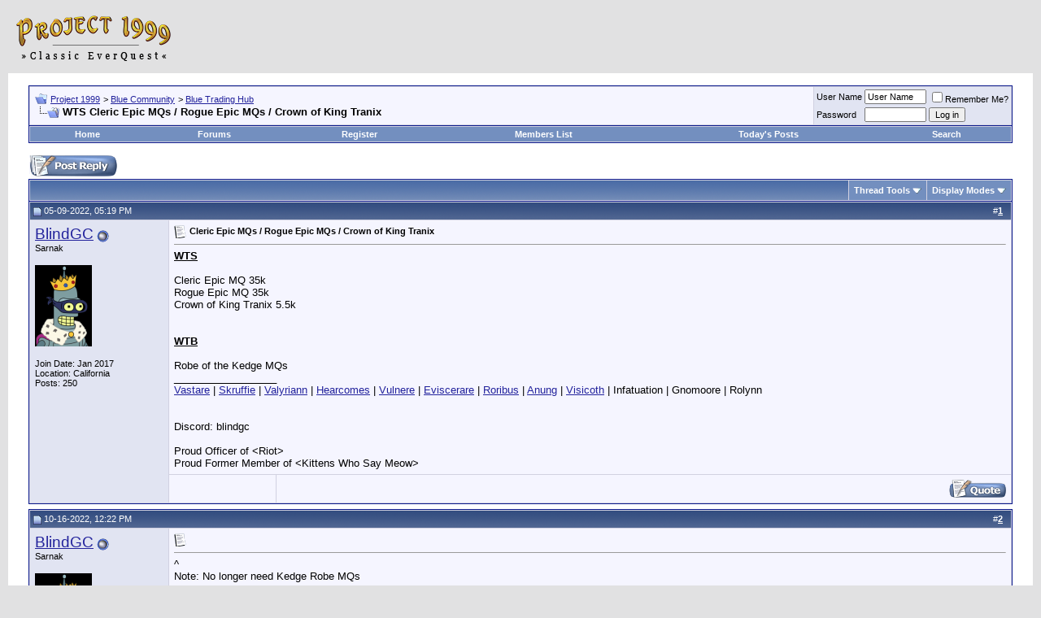

--- FILE ---
content_type: text/html; charset=ISO-8859-1
request_url: https://www.project1999.com/forums/showthread.php?s=68f98dd54b992c195a566393220ecbe4&t=402818
body_size: 11887
content:
<!DOCTYPE html PUBLIC "-//W3C//DTD XHTML 1.0 Transitional//EN" "http://www.w3.org/TR/xhtml1/DTD/xhtml1-transitional.dtd">
<html xmlns="http://www.w3.org/1999/xhtml" dir="ltr" lang="en">
<head>
	<meta http-equiv="Content-Type" content="text/html; charset=ISO-8859-1" />
<meta name="generator" content="vBulletin" />

<meta name="keywords" content="WTS Cleric Epic MQs / Rogue Epic MQs / Crown of King Tranix, everquest,classic,emulator,nostalgia,server,project1999,p1999,p99,pvp,red99,red1999pvp,red,eqemu,eqemulator,game,gaming,online,mmo,mmorpg" />
<meta name="description" content="WTS Cleric Epic MQs / Rogue Epic MQs / Crown of King Tranix Blue Trading Hub" />


<!-- CSS Stylesheet -->
<style type="text/css" id="vbulletin_css">
/**
* vBulletin 3.8.11 CSS
* Style: 'Default Style'; Style ID: 1
*/
body
{
	background: #E1E1E2;
	color: #000000;
	font: 10pt verdana, geneva, lucida, 'lucida grande', arial, helvetica, sans-serif;
	margin: 5px 10px 10px 10px;
	padding: 0px;
}
a:link, body_alink
{
	color: #22229C;
}
a:visited, body_avisited
{
	color: #22229C;
}
a:hover, a:active, body_ahover
{
	color: #FF4400;
}
.page
{
	background: #FFFFFF;
	color: #000000;
}
td, th, p, li
{
	font: 10pt verdana, geneva, lucida, 'lucida grande', arial, helvetica, sans-serif;
}
.tborder
{
	background: #D1D1E1;
	color: #000000;
	border: 1px solid #0B198C;
}
.tcat
{
	background: #869BBF url(/forums/images/gradients/gradient_tcat.gif) repeat-x top left;
	color: #FFFFFF;
	font: bold 10pt verdana, geneva, lucida, 'lucida grande', arial, helvetica, sans-serif;
}
.tcat a:link, .tcat_alink
{
	color: #ffffff;
	text-decoration: none;
}
.tcat a:visited, .tcat_avisited
{
	color: #ffffff;
	text-decoration: none;
}
.tcat a:hover, .tcat a:active, .tcat_ahover
{
	color: #FFFF66;
	text-decoration: underline;
}
.thead
{
	background: #5C7099 url(/forums/images/gradients/gradient_thead.gif) repeat-x top left;
	color: #FFFFFF;
	font: bold 11px tahoma, verdana, geneva, lucida, 'lucida grande', arial, helvetica, sans-serif;
}
.thead a:link, .thead_alink
{
	color: #FFFFFF;
}
.thead a:visited, .thead_avisited
{
	color: #FFFFFF;
}
.thead a:hover, .thead a:active, .thead_ahover
{
	color: #FFFF00;
}
.tfoot
{
	background: #3E5C92;
	color: #E0E0F6;
}
.tfoot a:link, .tfoot_alink
{
	color: #E0E0F6;
}
.tfoot a:visited, .tfoot_avisited
{
	color: #E0E0F6;
}
.tfoot a:hover, .tfoot a:active, .tfoot_ahover
{
	color: #FFFF66;
}
.alt1, .alt1Active
{
	background: #F5F5FF;
	color: #000000;
}
.alt2, .alt2Active
{
	background: #E1E4F2;
	color: #000000;
}
.inlinemod
{
	background: #FFFFCC;
	color: #000000;
}
.wysiwyg
{
	background: #F5F5FF;
	color: #000000;
	font: 10pt verdana, geneva, lucida, 'lucida grande', arial, helvetica, sans-serif;
	margin: 5px 10px 10px 10px;
	padding: 0px;
}
.wysiwyg a:link, .wysiwyg_alink
{
	color: #22229C;
}
.wysiwyg a:visited, .wysiwyg_avisited
{
	color: #22229C;
}
.wysiwyg a:hover, .wysiwyg a:active, .wysiwyg_ahover
{
	color: #FF4400;
}
textarea, .bginput
{
	font: 10pt verdana, geneva, lucida, 'lucida grande', arial, helvetica, sans-serif;
}
.bginput option, .bginput optgroup
{
	font-size: 10pt;
	font-family: verdana, geneva, lucida, 'lucida grande', arial, helvetica, sans-serif;
}
.button
{
	font: 11px verdana, geneva, lucida, 'lucida grande', arial, helvetica, sans-serif;
}
select
{
	font: 11px verdana, geneva, lucida, 'lucida grande', arial, helvetica, sans-serif;
}
option, optgroup
{
	font-size: 11px;
	font-family: verdana, geneva, lucida, 'lucida grande', arial, helvetica, sans-serif;
}
.smallfont
{
	font: 11px verdana, geneva, lucida, 'lucida grande', arial, helvetica, sans-serif;
}
.time
{
	color: #666686;
}
.navbar
{
	font: 11px verdana, geneva, lucida, 'lucida grande', arial, helvetica, sans-serif;
}
.highlight
{
	color: #FF0000;
	font-weight: bold;
}
.fjsel
{
	background: #3E5C92;
	color: #E0E0F6;
}
.fjdpth0
{
	background: #F7F7F7;
	color: #000000;
}
.panel
{
	background: #E4E7F5 url(/forums/images/gradients/gradient_panel.gif) repeat-x top left;
	color: #000000;
	padding: 10px;
	border: 2px outset;
}
.panelsurround
{
	background: #D1D4E0 url(/forums/images/gradients/gradient_panelsurround.gif) repeat-x top left;
	color: #000000;
}
legend
{
	color: #22229C;
	font: 11px tahoma, verdana, geneva, lucida, 'lucida grande', arial, helvetica, sans-serif;
}
.vbmenu_control
{
	background: #738FBF;
	color: #FFFFFF;
	font: bold 11px tahoma, verdana, geneva, lucida, 'lucida grande', arial, helvetica, sans-serif;
	padding: 3px 6px 3px 6px;
	white-space: nowrap;
}
.vbmenu_control a:link, .vbmenu_control_alink
{
	color: #FFFFFF;
	text-decoration: none;
}
.vbmenu_control a:visited, .vbmenu_control_avisited
{
	color: #FFFFFF;
	text-decoration: none;
}
.vbmenu_control a:hover, .vbmenu_control a:active, .vbmenu_control_ahover
{
	color: #FFFFFF;
	text-decoration: underline;
}
.vbmenu_popup
{
	background: #FFFFFF;
	color: #000000;
	border: 1px solid #0B198C;
}
.vbmenu_option
{
	background: #BBC7CE;
	color: #000000;
	font: 11px verdana, geneva, lucida, 'lucida grande', arial, helvetica, sans-serif;
	white-space: nowrap;
	cursor: pointer;
}
.vbmenu_option a:link, .vbmenu_option_alink
{
	color: #22229C;
	text-decoration: none;
}
.vbmenu_option a:visited, .vbmenu_option_avisited
{
	color: #22229C;
	text-decoration: none;
}
.vbmenu_option a:hover, .vbmenu_option a:active, .vbmenu_option_ahover
{
	color: #FFFFFF;
	text-decoration: none;
}
.vbmenu_hilite
{
	background: #8A949E;
	color: #FFFFFF;
	font: 11px verdana, geneva, lucida, 'lucida grande', arial, helvetica, sans-serif;
	white-space: nowrap;
	cursor: pointer;
}
.vbmenu_hilite a:link, .vbmenu_hilite_alink
{
	color: #FFFFFF;
	text-decoration: none;
}
.vbmenu_hilite a:visited, .vbmenu_hilite_avisited
{
	color: #FFFFFF;
	text-decoration: none;
}
.vbmenu_hilite a:hover, .vbmenu_hilite a:active, .vbmenu_hilite_ahover
{
	color: #FFFFFF;
	text-decoration: none;
}
/* ***** styling for 'big' usernames on postbit etc. ***** */
.bigusername { font-size: 14pt; }

/* ***** small padding on 'thead' elements ***** */
td.thead, th.thead, div.thead { padding: 4px; }

/* ***** basic styles for multi-page nav elements */
.pagenav a { text-decoration: none; }
.pagenav td { padding: 2px 4px 2px 4px; }

/* ***** de-emphasized text */
.shade, a.shade:link, a.shade:visited { color: #777777; text-decoration: none; }
a.shade:active, a.shade:hover { color: #FF4400; text-decoration: underline; }
.tcat .shade, .thead .shade, .tfoot .shade { color: #DDDDDD; }

/* ***** define margin and font-size for elements inside panels ***** */
.fieldset { margin-bottom: 6px; }
.fieldset, .fieldset td, .fieldset p, .fieldset li { font-size: 11px; }
</style>
<link rel="stylesheet" type="text/css" href="clientscript/vbulletin_important.css?v=3811" /><style>
<!--
.sizedsig {
max-height:150px;
height:expression(this.scrollHeight > 150? "150px" : "hidden" );
overflow:hidden;
overflow-x:hidden;
}
// -->
</style>


<!-- / CSS Stylesheet -->

<!-- Yahoo Stuff -->
<script src="https://ajax.googleapis.com/ajax/libs/jquery/1.11.1/jquery.min.js"></script>
<script type="text/javascript" src="/forums/clientscript/yui/yahoo-dom-event/yahoo-dom-event.js?v=3811"></script>
<script type="text/javascript" src="/forums/clientscript/yui/connection/connection-min.js?v=3811"></script>
<script type="text/javascript">
<!--
var SESSIONURL = "s=c9305f4366efedb5d7dd738a8417b52c&";
var SECURITYTOKEN = "guest";
var IMGDIR_MISC = "/forums/images/misc";
var vb_disable_ajax = parseInt("0", 10);
// -->
</script>
<script type="text/javascript" src="/forums/clientscript/vbulletin_global.js?v=3811"></script>
<script type="text/javascript" src="/forums/clientscript/vbulletin_menu.js?v=3811"></script>


	<title>WTS Cleric Epic MQs / Rogue Epic MQs / Crown of King Tranix - Project 1999</title>
	<script type="text/javascript" src="/forums/clientscript/vbulletin_post_loader.js?v=3811"></script>
	<style type="text/css" id="vbulletin_showthread_css">
	<!--
	
	#links div { white-space: nowrap; }
	#links img { vertical-align: middle; }
	-->
	</style>
</head>
<body onload="">
<!-- logo -->
<a name="top"></a>
<table border="0" width="100%" cellpadding="0" cellspacing="0" align="center">
<tr>
	<td align="left"><a href="index.php?s=c9305f4366efedb5d7dd738a8417b52c"><img src="/forums/images/p99_logo_forum_2.png" border="0" alt="Project 1999" /></a></td>
	<td align="center" id="header_right_cell" valign="center" nowrap>

<!-- Ad -->

</td>

</tr>
</table>
<!-- /logo -->

<!-- content table -->
<!-- open content container -->

<div align="center">
	<div class="page" style="width:100%; text-align:left">
		<div style="padding:0px 25px 0px 25px" align="left">





<br />

<!-- breadcrumb, login, pm info -->
<table class="tborder" cellpadding="6" cellspacing="1" border="0" width="100%" align="center">
<tr>
	<td class="alt1" width="100%">
		
			<table cellpadding="0" cellspacing="0" border="0">
			<tr valign="bottom">
				<td><a href="#" onclick="history.back(1); return false;"><img src="/forums/images/misc/navbits_start.gif" alt="Go Back" border="0" /></a></td>
				<td>&nbsp;</td>
				<td width="100%"><span class="navbar"><a href="index.php?s=c9305f4366efedb5d7dd738a8417b52c" accesskey="1">Project 1999</a></span> 
	<span class="navbar">&gt; <a href="forumdisplay.php?s=c9305f4366efedb5d7dd738a8417b52c&amp;f=76">Blue Community</a></span>


	<span class="navbar">&gt; <a href="forumdisplay.php?s=c9305f4366efedb5d7dd738a8417b52c&amp;f=27">Blue Trading Hub</a></span>

</td>
			</tr>
			<tr>
				<td class="navbar" style="font-size:10pt; padding-top:1px" colspan="3"><a href="/forums/showthread.php?s=68f98dd54b992c195a566393220ecbe4&amp;t=402818"><img class="inlineimg" src="/forums/images/misc/navbits_finallink_ltr.gif" alt="Reload this Page" border="0" /></a> <strong>
	<b>WTS</b> Cleric Epic MQs / Rogue Epic MQs / Crown of King Tranix

</strong></td>
			</tr>
			</table>
		
	</td>

	<td class="alt2" nowrap="nowrap" style="padding:0px">
		<!-- login form2 -->
		<form action="/forums/login.php?do=login" method="post" onsubmit="md5hash(vb_login_password, vb_login_md5password, vb_login_md5password_utf, 0)">
		<script type="text/javascript" src="/forums/clientscript/vbulletin_md5.js?v=3811"></script>
		<table cellpadding="0" cellspacing="3" border="0">
		<tr>
			<td class="smallfont"><label for="navbar_username">User Name</label></td>
			<td><input type="text" class="bginput" style="font-size: 11px" name="vb_login_username" id="navbar_username" size="10" accesskey="u" tabindex="101" value="User Name" onfocus="if (this.value == 'User Name') this.value = '';" /></td>
			<td class="smallfont" nowrap="nowrap"><label for="cb_cookieuser_navbar"><input type="checkbox" name="cookieuser" value="1" tabindex="103" id="cb_cookieuser_navbar" accesskey="c" />Remember Me?</label></td>
		</tr>
		<tr>
			<td class="smallfont"><label for="navbar_password">Password</label></td>
			<td><input type="password" class="bginput" style="font-size: 11px" name="vb_login_password" id="navbar_password" size="10" tabindex="102" /></td>
			<td><input type="submit" class="button" value="Log in" tabindex="104" title="Enter your username and password in the boxes provided to login, or click the 'register' button to create a profile for yourself." accesskey="s" /></td>
		</tr>
		</table>
		<input type="hidden" name="s" value="c9305f4366efedb5d7dd738a8417b52c" />
	<input type="hidden" name="securitytoken" value="guest" />
		<input type="hidden" name="do" value="login" />
		<input type="hidden" name="vb_login_md5password" />
		<input type="hidden" name="vb_login_md5password_utf" />
		</form>
		<!-- / login form -->
	</td>

</tr>
</table>
<!-- / breadcrumb, login, pm info -->

<!-- nav buttons bar -->
<div class="tborder" style="padding:1px; border-top-width:0px">
	<table cellpadding="0" cellspacing="0" border="0" width="100%" align="center">
	<tr align="center">
		<td class="vbmenu_control"><a href="/index.php?s=c9305f4366efedb5d7dd738a8417b52c" accesskey="2">Home</a></td>
		<td class="vbmenu_control"><a href="/forums/index.php?s=c9305f4366efedb5d7dd738a8417b52c" accesskey="2">Forums</a></td>
		
		
			<td class="vbmenu_control"><a href="/forums/register.php?s=c9305f4366efedb5d7dd738a8417b52c" rel="nofollow">Register</a></td>
		
		
		
			<td class="vbmenu_control"><a href="/forums/memberlist.php?s=c9305f4366efedb5d7dd738a8417b52c">Members List</a></td>
		
		
			
				
				<td class="vbmenu_control"><a href="/forums/search.php?s=c9305f4366efedb5d7dd738a8417b52c&amp;do=getdaily" accesskey="2">Today's Posts</a></td>
				<td id="navbar_search" class="vbmenu_control"><a href="/forums/search.php?s=c9305f4366efedb5d7dd738a8417b52c" accesskey="4" rel="nofollow">Search</a> </td>
			
			
		
		
		
		</tr>
	</table>
</div>
<!-- / nav buttons bar -->

<br />






<!-- NAVBAR POPUP MENUS -->

	
	<!-- header quick search form -->
	<div class="vbmenu_popup" id="navbar_search_menu" style="display:none" align="left">
		<table cellpadding="4" cellspacing="1" border="0">
		<tr>
			<td class="thead">Search Forums</td>
		</tr>
		<tr>
			<td class="vbmenu_option" title="nohilite">
				<form action="search.php?do=process" method="post">

					<input type="hidden" name="do" value="process" />
					<input type="hidden" name="quicksearch" value="1" />
					<input type="hidden" name="childforums" value="1" />
					<input type="hidden" name="exactname" value="1" />
					<input type="hidden" name="s" value="c9305f4366efedb5d7dd738a8417b52c" />
	<input type="hidden" name="securitytoken" value="guest" />
					<div><input type="text" class="bginput" name="query" size="25" tabindex="1001" /><input type="submit" class="button" value="Go" tabindex="1004" /></div>
					<div style="margin-top:6px">
						<label for="rb_nb_sp0"><input type="radio" name="showposts" value="0" id="rb_nb_sp0" tabindex="1002" checked="checked" />Show Threads</label>
						&nbsp;
						<label for="rb_nb_sp1"><input type="radio" name="showposts" value="1" id="rb_nb_sp1" tabindex="1003" />Show Posts</label>
					</div>
				</form>
			</td>
		</tr>
		
		<tr>
			<td class="vbmenu_option"><a href="/forums/search.php?s=c9305f4366efedb5d7dd738a8417b52c" accesskey="4" rel="nofollow">Advanced Search</a></td>
		</tr>
		
		</table>
	</div>
	<!-- / header quick search form -->
	

	
<!-- / NAVBAR POPUP MENUS -->

<!-- PAGENAV POPUP -->
	<div class="vbmenu_popup" id="pagenav_menu" style="display:none">
		<table cellpadding="4" cellspacing="1" border="0">
		<tr>
			<td class="thead" nowrap="nowrap">Go to Page...</td>
		</tr>
		<tr>
			<td class="vbmenu_option" title="nohilite">
			<form action="index.php" method="get" onsubmit="return this.gotopage()" id="pagenav_form">
				<input type="text" class="bginput" id="pagenav_itxt" style="font-size:11px" size="4" />
				<input type="button" class="button" id="pagenav_ibtn" value="Go" />
			</form>
			</td>
		</tr>
		</table>
	</div>
<!-- / PAGENAV POPUP -->








<a name="poststop" id="poststop"></a>

<!-- controls above postbits -->
<table cellpadding="0" cellspacing="0" border="0" width="100%" style="margin-bottom:3px">
<tr valign="bottom">
	
		<td class="smallfont"><a href="newreply.php?s=c9305f4366efedb5d7dd738a8417b52c&amp;do=newreply&amp;noquote=1&amp;p=3457606" rel="nofollow"><img src="/forums/images/buttons/reply.gif" alt="Reply" border="0" /></a></td>
	
	
</tr>
</table>
<!-- / controls above postbits -->

<!-- toolbar -->
<table class="tborder" cellpadding="6" cellspacing="1" border="0" width="100%" align="center" style="border-bottom-width:0px">
<tr>
	<td class="tcat" width="100%">
		<div class="smallfont">
		
		&nbsp;
		</div>
	</td>
	<td class="vbmenu_control" id="threadtools" nowrap="nowrap">
		<a href="/forums/showthread.php?t=402818&amp;nojs=1#goto_threadtools">Thread Tools</a>
		<script type="text/javascript"> vbmenu_register("threadtools"); </script>
	</td>
	
	
	
	<td class="vbmenu_control" id="displaymodes" nowrap="nowrap">
		<a href="/forums/showthread.php?t=402818&amp;nojs=1#goto_displaymodes">Display Modes</a>
		<script type="text/javascript"> vbmenu_register("displaymodes"); </script>
	</td>
	

	

</tr>
</table>
<!-- / toolbar -->



<!-- end content table -->

		</div>
	</div>
</div>

<!-- / close content container -->
<!-- / end content table -->





<div id="posts"><!-- post #3457606 -->

	<!-- open content container -->

<div align="center">
	<div class="page" style="width:100%; text-align:left">
		<div style="padding:0px 25px 0px 25px" align="left">

	<div id="edit3457606" style="padding:0px 0px 6px 0px">
	<!-- this is not the last post shown on the page -->



<table class="tborder" id="post3457606" cellpadding="6" cellspacing="1" border="0" width="100%" align="center">
<tr>
	<td class="thead" colspan="3" >
		<div class="normal" style="float:right">
			&nbsp;
			#<a href="showpost.php?s=c9305f4366efedb5d7dd738a8417b52c&amp;p=3457606&amp;postcount=1" target="new" rel="nofollow" id="postcount3457606" name="1"><strong>1</strong></a> &nbsp;
			
			
			
			
			
		</div>

		<div class="normal">
			<!-- status icon and date -->
			<a name="post3457606"><img class="inlineimg" src="/forums/images/statusicon/post_old.gif" alt="Old" border="0" /></a>
			
				05-09-2022, 05:19 PM
			
			
			<!-- / status icon and date -->
		</div>
	</td>
</tr>
<tr>
	<td rowspan="2" class="alt2" valign="top" width="170" style="padding:0px">
		<!-- user info -->
		<table cellpadding="0" cellspacing="6" border="0" width="100%">
		<tr>
			<td>

				<div id="postmenu_3457606">
					
					<a class="bigusername" href="member.php?s=c9305f4366efedb5d7dd738a8417b52c&amp;u=163984">BlindGC</a>
					<img class="inlineimg" src="/forums/images/statusicon/user_offline.gif" alt="BlindGC is offline" border="0" />


					<script type="text/javascript"> vbmenu_register("postmenu_3457606", true); </script>
					
				</div>

				<div class="smallfont">Sarnak</div>
				
				<br /><a href="member.php?s=c9305f4366efedb5d7dd738a8417b52c&amp;u=163984"><img src="image.php?s=c9305f4366efedb5d7dd738a8417b52c&amp;u=163984&amp;dateline=1571257174" width="70" height="100" alt="BlindGC's Avatar" border="0" /></a>
				

			<br />
			<br />

				<div class="smallfont">
					<div>Join Date: Jan 2017</div>
					<div>Location: California</div>
					
					<div>
						Posts: 250
					</div>
					
					
					
					
					<div>    </div>
				</div>

			</td>
		</tr>
		</table>
		<!-- / user info -->
	</td>

	<td class="alt1" colspan="2" valign="top" id="td_post_3457606">
	<!-- message, attachments, sig -->

		

		
			<!-- icon and title -->
			<div class="smallfont">
				<img class="inlineimg" src="/forums/images/icons/icon1.gif" alt="Default" border="0" />
				<strong>Cleric Epic MQs / Rogue Epic MQs / Crown of King Tranix</strong>
			</div>
			<hr size="1" style="color:#D1D1E1" />
			<!-- / icon and title -->
		

		<!-- message -->
		<div id="post_message_3457606"><b><u>WTS</u></b><br />
<br />
Cleric Epic MQ 35k<br />
Rogue Epic MQ 35k<br />
Crown of King Tranix 5.5k<br />
<br />
<br />
<b><u>WTB</u></b><br />
<br />
Robe of the Kedge MQs</div>
		<!-- / message -->

		

		

		
		<!-- sig -->
			<div>
				__________________<br />
				<div class="sizedsig"><a href="https://wiki.project1999.com/index.php?title=Magelo_Blue:Vastare&amp;action=view&amp;preload=&amp;editintro=&amp;section=" target="_blank">Vastare</a> | <a href="https://wiki.project1999.com/index.php?title=Magelo_Blue:Skruffie&amp;action=view&amp;preload=&amp;editintro=&amp;section=" target="_blank">Skruffie</a> | <a href="https://wiki.project1999.com/Magelo_Blue:Valyriann" target="_blank">Valyriann</a> | <a href="https://wiki.project1999.com/Magelo_Blue:Hearcomes" target="_blank">Hearcomes</a> | <a href="https://wiki.project1999.com/Magelo_Blue:Vulnere" target="_blank">Vulnere</a> | <a href="https://wiki.project1999.com/Magelo_Blue:Eviscerare" target="_blank">Eviscerare</a> | <a href="https://wiki.project1999.com/Magelo_Blue:Roribus" target="_blank">Roribus</a> | <a href="https://wiki.project1999.com/Magelo_Blue:Anung" target="_blank">Anung</a> | <a href="https://wiki.project1999.com/Magelo_Blue:Visicoth" target="_blank">Visicoth</a> | Infatuation | Gnomoore | Rolynn<br />
<br />
<br />
Discord: blindgc<br />
<br />
Proud Officer of &lt;Riot&gt;<br />
Proud Former Member of &lt;Kittens Who Say Meow&gt;</div>
			</div>
		<!-- / sig -->
		

		
		
		</td></tr>
		<tr><td class="alt1" valign="bottom" height="1" valign="bottom" nowrap>

		
		
		</td><td class="alt1" valign="bottom" height="1" nowrap>

		<div align="right">
			<!-- controls -->
			
			
			
				<a href="newreply.php?s=c9305f4366efedb5d7dd738a8417b52c&amp;do=newreply&amp;p=3457606" rel="nofollow"><img src="/forums/images/buttons/quote.gif" alt="Reply With Quote" border="0" /></a>
			
			
			
			
			
			
			
				
			
			
			<!-- / controls -->
		</div>

	<!-- message, attachments, sig -->

	</td>
</tr>
</table>


<!-- post 3457606 popup menu -->
<div class="vbmenu_popup" id="postmenu_3457606_menu" style="display:none;">
	<table cellpadding="4" cellspacing="1" border="0">
	<tr>
		<td class="thead">BlindGC</td>
	</tr>
	
		<tr><td class="vbmenu_option"><a href="member.php?s=c9305f4366efedb5d7dd738a8417b52c&amp;u=163984">View Public Profile</a></td></tr>
	
	
		<tr><td class="vbmenu_option"><a href="private.php?s=c9305f4366efedb5d7dd738a8417b52c&amp;do=newpm&amp;u=163984" rel="nofollow">Send a private message to BlindGC</a></td></tr>
	
	
	
	
		<tr><td class="vbmenu_option"><a href="search.php?s=c9305f4366efedb5d7dd738a8417b52c&amp;do=finduser&amp;u=163984" rel="nofollow">Find all posts by BlindGC</a></td></tr>
	
	
	
	</table>
</div>
<!-- / post 3457606 popup menu -->


	</div>
	
		</div>
	</div>
</div>

<!-- / close content container -->

<!-- / post #3457606 --><!-- post #3521024 -->

	<!-- open content container -->

<div align="center">
	<div class="page" style="width:100%; text-align:left">
		<div style="padding:0px 25px 0px 25px" align="left">

	<div id="edit3521024" style="padding:0px 0px 6px 0px">
	<!-- this is not the last post shown on the page -->



<table class="tborder" id="post3521024" cellpadding="6" cellspacing="1" border="0" width="100%" align="center">
<tr>
	<td class="thead" colspan="3" >
		<div class="normal" style="float:right">
			&nbsp;
			#<a href="showpost.php?s=c9305f4366efedb5d7dd738a8417b52c&amp;p=3521024&amp;postcount=2" target="new" rel="nofollow" id="postcount3521024" name="2"><strong>2</strong></a> &nbsp;
			
			
			
			
			
		</div>

		<div class="normal">
			<!-- status icon and date -->
			<a name="post3521024"><img class="inlineimg" src="/forums/images/statusicon/post_old.gif" alt="Old" border="0" /></a>
			
				10-16-2022, 12:22 PM
			
			
			<!-- / status icon and date -->
		</div>
	</td>
</tr>
<tr>
	<td rowspan="2" class="alt2" valign="top" width="170" style="padding:0px">
		<!-- user info -->
		<table cellpadding="0" cellspacing="6" border="0" width="100%">
		<tr>
			<td>

				<div id="postmenu_3521024">
					
					<a class="bigusername" href="member.php?s=c9305f4366efedb5d7dd738a8417b52c&amp;u=163984">BlindGC</a>
					<img class="inlineimg" src="/forums/images/statusicon/user_offline.gif" alt="BlindGC is offline" border="0" />


					<script type="text/javascript"> vbmenu_register("postmenu_3521024", true); </script>
					
				</div>

				<div class="smallfont">Sarnak</div>
				
				<br /><a href="member.php?s=c9305f4366efedb5d7dd738a8417b52c&amp;u=163984"><img src="image.php?s=c9305f4366efedb5d7dd738a8417b52c&amp;u=163984&amp;dateline=1571257174" width="70" height="100" alt="BlindGC's Avatar" border="0" /></a>
				

			<br />
			<br />

				<div class="smallfont">
					<div>Join Date: Jan 2017</div>
					<div>Location: California</div>
					
					<div>
						Posts: 250
					</div>
					
					
					
					
					<div>    </div>
				</div>

			</td>
		</tr>
		</table>
		<!-- / user info -->
	</td>

	<td class="alt1" colspan="2" valign="top" id="td_post_3521024">
	<!-- message, attachments, sig -->

		

		
			<!-- icon and title -->
			<div class="smallfont">
				<img class="inlineimg" src="/forums/images/icons/icon1.gif" alt="Default" border="0" />
				
			</div>
			<hr size="1" style="color:#D1D1E1" />
			<!-- / icon and title -->
		

		<!-- message -->
		<div id="post_message_3521024">^<br />
Note: No longer need Kedge Robe MQs<br />
<br />
All items still for sale</div>
		<!-- / message -->

		

		

		
		<!-- sig -->
			<div>
				__________________<br />
				<div class="sizedsig"><a href="https://wiki.project1999.com/index.php?title=Magelo_Blue:Vastare&amp;action=view&amp;preload=&amp;editintro=&amp;section=" target="_blank">Vastare</a> | <a href="https://wiki.project1999.com/index.php?title=Magelo_Blue:Skruffie&amp;action=view&amp;preload=&amp;editintro=&amp;section=" target="_blank">Skruffie</a> | <a href="https://wiki.project1999.com/Magelo_Blue:Valyriann" target="_blank">Valyriann</a> | <a href="https://wiki.project1999.com/Magelo_Blue:Hearcomes" target="_blank">Hearcomes</a> | <a href="https://wiki.project1999.com/Magelo_Blue:Vulnere" target="_blank">Vulnere</a> | <a href="https://wiki.project1999.com/Magelo_Blue:Eviscerare" target="_blank">Eviscerare</a> | <a href="https://wiki.project1999.com/Magelo_Blue:Roribus" target="_blank">Roribus</a> | <a href="https://wiki.project1999.com/Magelo_Blue:Anung" target="_blank">Anung</a> | <a href="https://wiki.project1999.com/Magelo_Blue:Visicoth" target="_blank">Visicoth</a> | Infatuation | Gnomoore | Rolynn<br />
<br />
<br />
Discord: blindgc<br />
<br />
Proud Officer of &lt;Riot&gt;<br />
Proud Former Member of &lt;Kittens Who Say Meow&gt;</div>
			</div>
		<!-- / sig -->
		

		
		
		</td></tr>
		<tr><td class="alt1" valign="bottom" height="1" valign="bottom" nowrap>

		
		
		</td><td class="alt1" valign="bottom" height="1" nowrap>

		<div align="right">
			<!-- controls -->
			
			
			
				<a href="newreply.php?s=c9305f4366efedb5d7dd738a8417b52c&amp;do=newreply&amp;p=3521024" rel="nofollow"><img src="/forums/images/buttons/quote.gif" alt="Reply With Quote" border="0" /></a>
			
			
			
			
			
			
			
				
			
			
			<!-- / controls -->
		</div>

	<!-- message, attachments, sig -->

	</td>
</tr>
</table>


<!-- post 3521024 popup menu -->
<div class="vbmenu_popup" id="postmenu_3521024_menu" style="display:none;">
	<table cellpadding="4" cellspacing="1" border="0">
	<tr>
		<td class="thead">BlindGC</td>
	</tr>
	
		<tr><td class="vbmenu_option"><a href="member.php?s=c9305f4366efedb5d7dd738a8417b52c&amp;u=163984">View Public Profile</a></td></tr>
	
	
		<tr><td class="vbmenu_option"><a href="private.php?s=c9305f4366efedb5d7dd738a8417b52c&amp;do=newpm&amp;u=163984" rel="nofollow">Send a private message to BlindGC</a></td></tr>
	
	
	
	
		<tr><td class="vbmenu_option"><a href="search.php?s=c9305f4366efedb5d7dd738a8417b52c&amp;do=finduser&amp;u=163984" rel="nofollow">Find all posts by BlindGC</a></td></tr>
	
	
	
	</table>
</div>
<!-- / post 3521024 popup menu -->


	</div>
	
		</div>
	</div>
</div>

<!-- / close content container -->

<!-- / post #3521024 --><!-- post #3522044 -->

	<!-- open content container -->

<div align="center">
	<div class="page" style="width:100%; text-align:left">
		<div style="padding:0px 25px 0px 25px" align="left">

	<div id="edit3522044" style="padding:0px 0px 6px 0px">
	<!-- this is not the last post shown on the page -->



<table class="tborder" id="post3522044" cellpadding="6" cellspacing="1" border="0" width="100%" align="center">
<tr>
	<td class="thead" colspan="3" >
		<div class="normal" style="float:right">
			&nbsp;
			#<a href="showpost.php?s=c9305f4366efedb5d7dd738a8417b52c&amp;p=3522044&amp;postcount=3" target="new" rel="nofollow" id="postcount3522044" name="3"><strong>3</strong></a> &nbsp;
			
			
			
			
			
		</div>

		<div class="normal">
			<!-- status icon and date -->
			<a name="post3522044"><img class="inlineimg" src="/forums/images/statusicon/post_old.gif" alt="Old" border="0" /></a>
			
				10-19-2022, 09:13 AM
			
			
			<!-- / status icon and date -->
		</div>
	</td>
</tr>
<tr>
	<td rowspan="2" class="alt2" valign="top" width="170" style="padding:0px">
		<!-- user info -->
		<table cellpadding="0" cellspacing="6" border="0" width="100%">
		<tr>
			<td>

				<div id="postmenu_3522044">
					
					<a class="bigusername" href="member.php?s=c9305f4366efedb5d7dd738a8417b52c&amp;u=163984">BlindGC</a>
					<img class="inlineimg" src="/forums/images/statusicon/user_offline.gif" alt="BlindGC is offline" border="0" />


					<script type="text/javascript"> vbmenu_register("postmenu_3522044", true); </script>
					
				</div>

				<div class="smallfont">Sarnak</div>
				
				<br /><a href="member.php?s=c9305f4366efedb5d7dd738a8417b52c&amp;u=163984"><img src="image.php?s=c9305f4366efedb5d7dd738a8417b52c&amp;u=163984&amp;dateline=1571257174" width="70" height="100" alt="BlindGC's Avatar" border="0" /></a>
				

			<br />
			<br />

				<div class="smallfont">
					<div>Join Date: Jan 2017</div>
					<div>Location: California</div>
					
					<div>
						Posts: 250
					</div>
					
					
					
					
					<div>    </div>
				</div>

			</td>
		</tr>
		</table>
		<!-- / user info -->
	</td>

	<td class="alt1" colspan="2" valign="top" id="td_post_3522044">
	<!-- message, attachments, sig -->

		

		
			<!-- icon and title -->
			<div class="smallfont">
				<img class="inlineimg" src="/forums/images/icons/icon1.gif" alt="Default" border="0" />
				
			</div>
			<hr size="1" style="color:#D1D1E1" />
			<!-- / icon and title -->
		

		<!-- message -->
		<div id="post_message_3522044">^</div>
		<!-- / message -->

		

		

		
		<!-- sig -->
			<div>
				__________________<br />
				<div class="sizedsig"><a href="https://wiki.project1999.com/index.php?title=Magelo_Blue:Vastare&amp;action=view&amp;preload=&amp;editintro=&amp;section=" target="_blank">Vastare</a> | <a href="https://wiki.project1999.com/index.php?title=Magelo_Blue:Skruffie&amp;action=view&amp;preload=&amp;editintro=&amp;section=" target="_blank">Skruffie</a> | <a href="https://wiki.project1999.com/Magelo_Blue:Valyriann" target="_blank">Valyriann</a> | <a href="https://wiki.project1999.com/Magelo_Blue:Hearcomes" target="_blank">Hearcomes</a> | <a href="https://wiki.project1999.com/Magelo_Blue:Vulnere" target="_blank">Vulnere</a> | <a href="https://wiki.project1999.com/Magelo_Blue:Eviscerare" target="_blank">Eviscerare</a> | <a href="https://wiki.project1999.com/Magelo_Blue:Roribus" target="_blank">Roribus</a> | <a href="https://wiki.project1999.com/Magelo_Blue:Anung" target="_blank">Anung</a> | <a href="https://wiki.project1999.com/Magelo_Blue:Visicoth" target="_blank">Visicoth</a> | Infatuation | Gnomoore | Rolynn<br />
<br />
<br />
Discord: blindgc<br />
<br />
Proud Officer of &lt;Riot&gt;<br />
Proud Former Member of &lt;Kittens Who Say Meow&gt;</div>
			</div>
		<!-- / sig -->
		

		
		
		</td></tr>
		<tr><td class="alt1" valign="bottom" height="1" valign="bottom" nowrap>

		
		
		</td><td class="alt1" valign="bottom" height="1" nowrap>

		<div align="right">
			<!-- controls -->
			
			
			
				<a href="newreply.php?s=c9305f4366efedb5d7dd738a8417b52c&amp;do=newreply&amp;p=3522044" rel="nofollow"><img src="/forums/images/buttons/quote.gif" alt="Reply With Quote" border="0" /></a>
			
			
			
			
			
			
			
				
			
			
			<!-- / controls -->
		</div>

	<!-- message, attachments, sig -->

	</td>
</tr>
</table>


<!-- post 3522044 popup menu -->
<div class="vbmenu_popup" id="postmenu_3522044_menu" style="display:none;">
	<table cellpadding="4" cellspacing="1" border="0">
	<tr>
		<td class="thead">BlindGC</td>
	</tr>
	
		<tr><td class="vbmenu_option"><a href="member.php?s=c9305f4366efedb5d7dd738a8417b52c&amp;u=163984">View Public Profile</a></td></tr>
	
	
		<tr><td class="vbmenu_option"><a href="private.php?s=c9305f4366efedb5d7dd738a8417b52c&amp;do=newpm&amp;u=163984" rel="nofollow">Send a private message to BlindGC</a></td></tr>
	
	
	
	
		<tr><td class="vbmenu_option"><a href="search.php?s=c9305f4366efedb5d7dd738a8417b52c&amp;do=finduser&amp;u=163984" rel="nofollow">Find all posts by BlindGC</a></td></tr>
	
	
	
	</table>
</div>
<!-- / post 3522044 popup menu -->


	</div>
	
		</div>
	</div>
</div>

<!-- / close content container -->

<!-- / post #3522044 --><!-- post #3527772 -->

	<!-- open content container -->

<div align="center">
	<div class="page" style="width:100%; text-align:left">
		<div style="padding:0px 25px 0px 25px" align="left">

	<div id="edit3527772" style="padding:0px 0px 6px 0px">
	<!-- this is not the last post shown on the page -->



<table class="tborder" id="post3527772" cellpadding="6" cellspacing="1" border="0" width="100%" align="center">
<tr>
	<td class="thead" colspan="3" >
		<div class="normal" style="float:right">
			&nbsp;
			#<a href="showpost.php?s=c9305f4366efedb5d7dd738a8417b52c&amp;p=3527772&amp;postcount=4" target="new" rel="nofollow" id="postcount3527772" name="4"><strong>4</strong></a> &nbsp;
			
			
			
			
			
		</div>

		<div class="normal">
			<!-- status icon and date -->
			<a name="post3527772"><img class="inlineimg" src="/forums/images/statusicon/post_old.gif" alt="Old" border="0" /></a>
			
				11-01-2022, 12:16 PM
			
			
			<!-- / status icon and date -->
		</div>
	</td>
</tr>
<tr>
	<td rowspan="2" class="alt2" valign="top" width="170" style="padding:0px">
		<!-- user info -->
		<table cellpadding="0" cellspacing="6" border="0" width="100%">
		<tr>
			<td>

				<div id="postmenu_3527772">
					
					<a class="bigusername" href="member.php?s=c9305f4366efedb5d7dd738a8417b52c&amp;u=163984">BlindGC</a>
					<img class="inlineimg" src="/forums/images/statusicon/user_offline.gif" alt="BlindGC is offline" border="0" />


					<script type="text/javascript"> vbmenu_register("postmenu_3527772", true); </script>
					
				</div>

				<div class="smallfont">Sarnak</div>
				
				<br /><a href="member.php?s=c9305f4366efedb5d7dd738a8417b52c&amp;u=163984"><img src="image.php?s=c9305f4366efedb5d7dd738a8417b52c&amp;u=163984&amp;dateline=1571257174" width="70" height="100" alt="BlindGC's Avatar" border="0" /></a>
				

			<br />
			<br />

				<div class="smallfont">
					<div>Join Date: Jan 2017</div>
					<div>Location: California</div>
					
					<div>
						Posts: 250
					</div>
					
					
					
					
					<div>    </div>
				</div>

			</td>
		</tr>
		</table>
		<!-- / user info -->
	</td>

	<td class="alt1" colspan="2" valign="top" id="td_post_3527772">
	<!-- message, attachments, sig -->

		

		
			<!-- icon and title -->
			<div class="smallfont">
				<img class="inlineimg" src="/forums/images/icons/icon1.gif" alt="Default" border="0" />
				
			</div>
			<hr size="1" style="color:#D1D1E1" />
			<!-- / icon and title -->
		

		<!-- message -->
		<div id="post_message_3527772">^</div>
		<!-- / message -->

		

		

		
		<!-- sig -->
			<div>
				__________________<br />
				<div class="sizedsig"><a href="https://wiki.project1999.com/index.php?title=Magelo_Blue:Vastare&amp;action=view&amp;preload=&amp;editintro=&amp;section=" target="_blank">Vastare</a> | <a href="https://wiki.project1999.com/index.php?title=Magelo_Blue:Skruffie&amp;action=view&amp;preload=&amp;editintro=&amp;section=" target="_blank">Skruffie</a> | <a href="https://wiki.project1999.com/Magelo_Blue:Valyriann" target="_blank">Valyriann</a> | <a href="https://wiki.project1999.com/Magelo_Blue:Hearcomes" target="_blank">Hearcomes</a> | <a href="https://wiki.project1999.com/Magelo_Blue:Vulnere" target="_blank">Vulnere</a> | <a href="https://wiki.project1999.com/Magelo_Blue:Eviscerare" target="_blank">Eviscerare</a> | <a href="https://wiki.project1999.com/Magelo_Blue:Roribus" target="_blank">Roribus</a> | <a href="https://wiki.project1999.com/Magelo_Blue:Anung" target="_blank">Anung</a> | <a href="https://wiki.project1999.com/Magelo_Blue:Visicoth" target="_blank">Visicoth</a> | Infatuation | Gnomoore | Rolynn<br />
<br />
<br />
Discord: blindgc<br />
<br />
Proud Officer of &lt;Riot&gt;<br />
Proud Former Member of &lt;Kittens Who Say Meow&gt;</div>
			</div>
		<!-- / sig -->
		

		
		
		</td></tr>
		<tr><td class="alt1" valign="bottom" height="1" valign="bottom" nowrap>

		
		
		</td><td class="alt1" valign="bottom" height="1" nowrap>

		<div align="right">
			<!-- controls -->
			
			
			
				<a href="newreply.php?s=c9305f4366efedb5d7dd738a8417b52c&amp;do=newreply&amp;p=3527772" rel="nofollow"><img src="/forums/images/buttons/quote.gif" alt="Reply With Quote" border="0" /></a>
			
			
			
			
			
			
			
				
			
			
			<!-- / controls -->
		</div>

	<!-- message, attachments, sig -->

	</td>
</tr>
</table>


<!-- post 3527772 popup menu -->
<div class="vbmenu_popup" id="postmenu_3527772_menu" style="display:none;">
	<table cellpadding="4" cellspacing="1" border="0">
	<tr>
		<td class="thead">BlindGC</td>
	</tr>
	
		<tr><td class="vbmenu_option"><a href="member.php?s=c9305f4366efedb5d7dd738a8417b52c&amp;u=163984">View Public Profile</a></td></tr>
	
	
		<tr><td class="vbmenu_option"><a href="private.php?s=c9305f4366efedb5d7dd738a8417b52c&amp;do=newpm&amp;u=163984" rel="nofollow">Send a private message to BlindGC</a></td></tr>
	
	
	
	
		<tr><td class="vbmenu_option"><a href="search.php?s=c9305f4366efedb5d7dd738a8417b52c&amp;do=finduser&amp;u=163984" rel="nofollow">Find all posts by BlindGC</a></td></tr>
	
	
	
	</table>
</div>
<!-- / post 3527772 popup menu -->


	</div>
	
		</div>
	</div>
</div>

<!-- / close content container -->

<!-- / post #3527772 --><!-- post #3538013 -->

	<!-- open content container -->

<div align="center">
	<div class="page" style="width:100%; text-align:left">
		<div style="padding:0px 25px 0px 25px" align="left">

	<div id="edit3538013" style="padding:0px 0px 6px 0px">
	<!-- this is not the last post shown on the page -->



<table class="tborder" id="post3538013" cellpadding="6" cellspacing="1" border="0" width="100%" align="center">
<tr>
	<td class="thead" colspan="3" >
		<div class="normal" style="float:right">
			&nbsp;
			#<a href="showpost.php?s=c9305f4366efedb5d7dd738a8417b52c&amp;p=3538013&amp;postcount=5" target="new" rel="nofollow" id="postcount3538013" name="5"><strong>5</strong></a> &nbsp;
			
			
			
			
			
		</div>

		<div class="normal">
			<!-- status icon and date -->
			<a name="post3538013"><img class="inlineimg" src="/forums/images/statusicon/post_old.gif" alt="Old" border="0" /></a>
			
				11-26-2022, 06:43 PM
			
			
			<!-- / status icon and date -->
		</div>
	</td>
</tr>
<tr>
	<td rowspan="2" class="alt2" valign="top" width="170" style="padding:0px">
		<!-- user info -->
		<table cellpadding="0" cellspacing="6" border="0" width="100%">
		<tr>
			<td>

				<div id="postmenu_3538013">
					
					<a class="bigusername" href="member.php?s=c9305f4366efedb5d7dd738a8417b52c&amp;u=163984">BlindGC</a>
					<img class="inlineimg" src="/forums/images/statusicon/user_offline.gif" alt="BlindGC is offline" border="0" />


					<script type="text/javascript"> vbmenu_register("postmenu_3538013", true); </script>
					
				</div>

				<div class="smallfont">Sarnak</div>
				
				<br /><a href="member.php?s=c9305f4366efedb5d7dd738a8417b52c&amp;u=163984"><img src="image.php?s=c9305f4366efedb5d7dd738a8417b52c&amp;u=163984&amp;dateline=1571257174" width="70" height="100" alt="BlindGC's Avatar" border="0" /></a>
				

			<br />
			<br />

				<div class="smallfont">
					<div>Join Date: Jan 2017</div>
					<div>Location: California</div>
					
					<div>
						Posts: 250
					</div>
					
					
					
					
					<div>    </div>
				</div>

			</td>
		</tr>
		</table>
		<!-- / user info -->
	</td>

	<td class="alt1" colspan="2" valign="top" id="td_post_3538013">
	<!-- message, attachments, sig -->

		

		
			<!-- icon and title -->
			<div class="smallfont">
				<img class="inlineimg" src="/forums/images/icons/icon1.gif" alt="Default" border="0" />
				
			</div>
			<hr size="1" style="color:#D1D1E1" />
			<!-- / icon and title -->
		

		<!-- message -->
		<div id="post_message_3538013"><b><u>WTS</u></b><br />
<br />
Cleric Epic MQ 35k<br />
Rogue Epic MQ 30k<br />
Tanned Iksar Hide Leggings 7k<br />
Elder's Earring 6.5k<br />
Crown of King Tranix 5k<br />
<br />
<br />
<b><u>WTB</u></b><br />
<br />
NERFED Ornate Velium Pendant<br />
<br />
^updated pricing and item list</div>
		<!-- / message -->

		

		

		
		<!-- sig -->
			<div>
				__________________<br />
				<div class="sizedsig"><a href="https://wiki.project1999.com/index.php?title=Magelo_Blue:Vastare&amp;action=view&amp;preload=&amp;editintro=&amp;section=" target="_blank">Vastare</a> | <a href="https://wiki.project1999.com/index.php?title=Magelo_Blue:Skruffie&amp;action=view&amp;preload=&amp;editintro=&amp;section=" target="_blank">Skruffie</a> | <a href="https://wiki.project1999.com/Magelo_Blue:Valyriann" target="_blank">Valyriann</a> | <a href="https://wiki.project1999.com/Magelo_Blue:Hearcomes" target="_blank">Hearcomes</a> | <a href="https://wiki.project1999.com/Magelo_Blue:Vulnere" target="_blank">Vulnere</a> | <a href="https://wiki.project1999.com/Magelo_Blue:Eviscerare" target="_blank">Eviscerare</a> | <a href="https://wiki.project1999.com/Magelo_Blue:Roribus" target="_blank">Roribus</a> | <a href="https://wiki.project1999.com/Magelo_Blue:Anung" target="_blank">Anung</a> | <a href="https://wiki.project1999.com/Magelo_Blue:Visicoth" target="_blank">Visicoth</a> | Infatuation | Gnomoore | Rolynn<br />
<br />
<br />
Discord: blindgc<br />
<br />
Proud Officer of &lt;Riot&gt;<br />
Proud Former Member of &lt;Kittens Who Say Meow&gt;</div>
			</div>
		<!-- / sig -->
		

		
		
		</td></tr>
		<tr><td class="alt1" valign="bottom" height="1" valign="bottom" nowrap>

		
		<!-- edit note -->
			<div class="smallfont">
				<em>
					
						Last edited by BlindGC; 11-26-2022 at <span class="time">06:44 PM</span>..
					
					
						Reason: Didn't mean to quote, removed quotation format
					
				</em>
			</div>
		<!-- / edit note -->
		
		
		</td><td class="alt1" valign="bottom" height="1" nowrap>

		<div align="right">
			<!-- controls -->
			
			
			
				<a href="newreply.php?s=c9305f4366efedb5d7dd738a8417b52c&amp;do=newreply&amp;p=3538013" rel="nofollow"><img src="/forums/images/buttons/quote.gif" alt="Reply With Quote" border="0" /></a>
			
			
			
			
			
			
			
				
			
			
			<!-- / controls -->
		</div>

	<!-- message, attachments, sig -->

	</td>
</tr>
</table>


<!-- post 3538013 popup menu -->
<div class="vbmenu_popup" id="postmenu_3538013_menu" style="display:none;">
	<table cellpadding="4" cellspacing="1" border="0">
	<tr>
		<td class="thead">BlindGC</td>
	</tr>
	
		<tr><td class="vbmenu_option"><a href="member.php?s=c9305f4366efedb5d7dd738a8417b52c&amp;u=163984">View Public Profile</a></td></tr>
	
	
		<tr><td class="vbmenu_option"><a href="private.php?s=c9305f4366efedb5d7dd738a8417b52c&amp;do=newpm&amp;u=163984" rel="nofollow">Send a private message to BlindGC</a></td></tr>
	
	
	
	
		<tr><td class="vbmenu_option"><a href="search.php?s=c9305f4366efedb5d7dd738a8417b52c&amp;do=finduser&amp;u=163984" rel="nofollow">Find all posts by BlindGC</a></td></tr>
	
	
	
	</table>
</div>
<!-- / post 3538013 popup menu -->


	</div>
	
		</div>
	</div>
</div>

<!-- / close content container -->

<!-- / post #3538013 --><!-- post #3539147 -->

	<!-- open content container -->

<div align="center">
	<div class="page" style="width:100%; text-align:left">
		<div style="padding:0px 25px 0px 25px" align="left">

	<div id="edit3539147" style="padding:0px 0px 6px 0px">
	<!-- this is not the last post shown on the page -->



<table class="tborder" id="post3539147" cellpadding="6" cellspacing="1" border="0" width="100%" align="center">
<tr>
	<td class="thead" colspan="3" >
		<div class="normal" style="float:right">
			&nbsp;
			#<a href="showpost.php?s=c9305f4366efedb5d7dd738a8417b52c&amp;p=3539147&amp;postcount=6" target="new" rel="nofollow" id="postcount3539147" name="6"><strong>6</strong></a> &nbsp;
			
			
			
			
			
		</div>

		<div class="normal">
			<!-- status icon and date -->
			<a name="post3539147"><img class="inlineimg" src="/forums/images/statusicon/post_old.gif" alt="Old" border="0" /></a>
			
				11-30-2022, 03:10 PM
			
			
			<!-- / status icon and date -->
		</div>
	</td>
</tr>
<tr>
	<td rowspan="2" class="alt2" valign="top" width="170" style="padding:0px">
		<!-- user info -->
		<table cellpadding="0" cellspacing="6" border="0" width="100%">
		<tr>
			<td>

				<div id="postmenu_3539147">
					
					<a class="bigusername" href="member.php?s=c9305f4366efedb5d7dd738a8417b52c&amp;u=163984">BlindGC</a>
					<img class="inlineimg" src="/forums/images/statusicon/user_offline.gif" alt="BlindGC is offline" border="0" />


					<script type="text/javascript"> vbmenu_register("postmenu_3539147", true); </script>
					
				</div>

				<div class="smallfont">Sarnak</div>
				
				<br /><a href="member.php?s=c9305f4366efedb5d7dd738a8417b52c&amp;u=163984"><img src="image.php?s=c9305f4366efedb5d7dd738a8417b52c&amp;u=163984&amp;dateline=1571257174" width="70" height="100" alt="BlindGC's Avatar" border="0" /></a>
				

			<br />
			<br />

				<div class="smallfont">
					<div>Join Date: Jan 2017</div>
					<div>Location: California</div>
					
					<div>
						Posts: 250
					</div>
					
					
					
					
					<div>    </div>
				</div>

			</td>
		</tr>
		</table>
		<!-- / user info -->
	</td>

	<td class="alt1" colspan="2" valign="top" id="td_post_3539147">
	<!-- message, attachments, sig -->

		

		
			<!-- icon and title -->
			<div class="smallfont">
				<img class="inlineimg" src="/forums/images/icons/icon1.gif" alt="Default" border="0" />
				
			</div>
			<hr size="1" style="color:#D1D1E1" />
			<!-- / icon and title -->
		

		<!-- message -->
		<div id="post_message_3539147">^</div>
		<!-- / message -->

		

		

		
		<!-- sig -->
			<div>
				__________________<br />
				<div class="sizedsig"><a href="https://wiki.project1999.com/index.php?title=Magelo_Blue:Vastare&amp;action=view&amp;preload=&amp;editintro=&amp;section=" target="_blank">Vastare</a> | <a href="https://wiki.project1999.com/index.php?title=Magelo_Blue:Skruffie&amp;action=view&amp;preload=&amp;editintro=&amp;section=" target="_blank">Skruffie</a> | <a href="https://wiki.project1999.com/Magelo_Blue:Valyriann" target="_blank">Valyriann</a> | <a href="https://wiki.project1999.com/Magelo_Blue:Hearcomes" target="_blank">Hearcomes</a> | <a href="https://wiki.project1999.com/Magelo_Blue:Vulnere" target="_blank">Vulnere</a> | <a href="https://wiki.project1999.com/Magelo_Blue:Eviscerare" target="_blank">Eviscerare</a> | <a href="https://wiki.project1999.com/Magelo_Blue:Roribus" target="_blank">Roribus</a> | <a href="https://wiki.project1999.com/Magelo_Blue:Anung" target="_blank">Anung</a> | <a href="https://wiki.project1999.com/Magelo_Blue:Visicoth" target="_blank">Visicoth</a> | Infatuation | Gnomoore | Rolynn<br />
<br />
<br />
Discord: blindgc<br />
<br />
Proud Officer of &lt;Riot&gt;<br />
Proud Former Member of &lt;Kittens Who Say Meow&gt;</div>
			</div>
		<!-- / sig -->
		

		
		
		</td></tr>
		<tr><td class="alt1" valign="bottom" height="1" valign="bottom" nowrap>

		
		
		</td><td class="alt1" valign="bottom" height="1" nowrap>

		<div align="right">
			<!-- controls -->
			
			
			
				<a href="newreply.php?s=c9305f4366efedb5d7dd738a8417b52c&amp;do=newreply&amp;p=3539147" rel="nofollow"><img src="/forums/images/buttons/quote.gif" alt="Reply With Quote" border="0" /></a>
			
			
			
			
			
			
			
				
			
			
			<!-- / controls -->
		</div>

	<!-- message, attachments, sig -->

	</td>
</tr>
</table>


<!-- post 3539147 popup menu -->
<div class="vbmenu_popup" id="postmenu_3539147_menu" style="display:none;">
	<table cellpadding="4" cellspacing="1" border="0">
	<tr>
		<td class="thead">BlindGC</td>
	</tr>
	
		<tr><td class="vbmenu_option"><a href="member.php?s=c9305f4366efedb5d7dd738a8417b52c&amp;u=163984">View Public Profile</a></td></tr>
	
	
		<tr><td class="vbmenu_option"><a href="private.php?s=c9305f4366efedb5d7dd738a8417b52c&amp;do=newpm&amp;u=163984" rel="nofollow">Send a private message to BlindGC</a></td></tr>
	
	
	
	
		<tr><td class="vbmenu_option"><a href="search.php?s=c9305f4366efedb5d7dd738a8417b52c&amp;do=finduser&amp;u=163984" rel="nofollow">Find all posts by BlindGC</a></td></tr>
	
	
	
	</table>
</div>
<!-- / post 3539147 popup menu -->


	</div>
	
		</div>
	</div>
</div>

<!-- / close content container -->

<!-- / post #3539147 --><!-- post #3540800 -->

	<!-- open content container -->

<div align="center">
	<div class="page" style="width:100%; text-align:left">
		<div style="padding:0px 25px 0px 25px" align="left">

	<div id="edit3540800" style="padding:0px 0px 6px 0px">
	



<table class="tborder" id="post3540800" cellpadding="6" cellspacing="1" border="0" width="100%" align="center">
<tr>
	<td class="thead" colspan="3" >
		<div class="normal" style="float:right">
			&nbsp;
			#<a href="showpost.php?s=c9305f4366efedb5d7dd738a8417b52c&amp;p=3540800&amp;postcount=7" target="new" rel="nofollow" id="postcount3540800" name="7"><strong>7</strong></a> &nbsp;
			
			
			
			
			
		</div>

		<div class="normal">
			<!-- status icon and date -->
			<a name="post3540800"><img class="inlineimg" src="/forums/images/statusicon/post_old.gif" alt="Old" border="0" /></a>
			
				12-05-2022, 02:01 PM
			
			
			<!-- / status icon and date -->
		</div>
	</td>
</tr>
<tr>
	<td rowspan="2" class="alt2" valign="top" width="170" style="padding:0px">
		<!-- user info -->
		<table cellpadding="0" cellspacing="6" border="0" width="100%">
		<tr>
			<td>

				<div id="postmenu_3540800">
					
					<a class="bigusername" href="member.php?s=c9305f4366efedb5d7dd738a8417b52c&amp;u=163984">BlindGC</a>
					<img class="inlineimg" src="/forums/images/statusicon/user_offline.gif" alt="BlindGC is offline" border="0" />


					<script type="text/javascript"> vbmenu_register("postmenu_3540800", true); </script>
					
				</div>

				<div class="smallfont">Sarnak</div>
				
				<br /><a href="member.php?s=c9305f4366efedb5d7dd738a8417b52c&amp;u=163984"><img src="image.php?s=c9305f4366efedb5d7dd738a8417b52c&amp;u=163984&amp;dateline=1571257174" width="70" height="100" alt="BlindGC's Avatar" border="0" /></a>
				

			<br />
			<br />

				<div class="smallfont">
					<div>Join Date: Jan 2017</div>
					<div>Location: California</div>
					
					<div>
						Posts: 250
					</div>
					
					
					
					
					<div>    </div>
				</div>

			</td>
		</tr>
		</table>
		<!-- / user info -->
	</td>

	<td class="alt1" colspan="2" valign="top" id="td_post_3540800">
	<!-- message, attachments, sig -->

		

		
			<!-- icon and title -->
			<div class="smallfont">
				<img class="inlineimg" src="/forums/images/icons/icon1.gif" alt="Default" border="0" />
				
			</div>
			<hr size="1" style="color:#D1D1E1" />
			<!-- / icon and title -->
		

		<!-- message -->
		<div id="post_message_3540800"><div style="margin:20px; margin-top:5px; ">
	<div class="smallfont" style="margin-bottom:2px">Quote:</div>
	<table cellpadding="6" cellspacing="0" border="0" width="100%">
	<tr>
		<td class="alt2" style="border:1px inset">
			
				<div>
					Originally Posted by <strong>BlindGC</strong>
					<b>[<i>You must be logged in to view images. Log in or <a href="http://www.project1999.com/forums/register.php">Register</a>.</i>]</b>
				</div>
				<div style="font-style:italic"><b><u>WTS</u></b><br />
<br />
Cleric Epic MQ 35k<br />
Rogue Epic MQ 30k<br />
Tanned Iksar Hide Leggings 6.5k<br />
Crown of King Tranix 5k<br />
<br />
<br />
<b><u>WTB</u></b><br />
<br />
NERFED Ornate Velium Pendant<br />
<br />
^updated pricing and item list</div>
			
		</td>
	</tr>
	</table>
</div>Up</div>
		<!-- / message -->

		

		

		
		<!-- sig -->
			<div>
				__________________<br />
				<div class="sizedsig"><a href="https://wiki.project1999.com/index.php?title=Magelo_Blue:Vastare&amp;action=view&amp;preload=&amp;editintro=&amp;section=" target="_blank">Vastare</a> | <a href="https://wiki.project1999.com/index.php?title=Magelo_Blue:Skruffie&amp;action=view&amp;preload=&amp;editintro=&amp;section=" target="_blank">Skruffie</a> | <a href="https://wiki.project1999.com/Magelo_Blue:Valyriann" target="_blank">Valyriann</a> | <a href="https://wiki.project1999.com/Magelo_Blue:Hearcomes" target="_blank">Hearcomes</a> | <a href="https://wiki.project1999.com/Magelo_Blue:Vulnere" target="_blank">Vulnere</a> | <a href="https://wiki.project1999.com/Magelo_Blue:Eviscerare" target="_blank">Eviscerare</a> | <a href="https://wiki.project1999.com/Magelo_Blue:Roribus" target="_blank">Roribus</a> | <a href="https://wiki.project1999.com/Magelo_Blue:Anung" target="_blank">Anung</a> | <a href="https://wiki.project1999.com/Magelo_Blue:Visicoth" target="_blank">Visicoth</a> | Infatuation | Gnomoore | Rolynn<br />
<br />
<br />
Discord: blindgc<br />
<br />
Proud Officer of &lt;Riot&gt;<br />
Proud Former Member of &lt;Kittens Who Say Meow&gt;</div>
			</div>
		<!-- / sig -->
		

		
		
		</td></tr>
		<tr><td class="alt1" valign="bottom" height="1" valign="bottom" nowrap>

		
		
		</td><td class="alt1" valign="bottom" height="1" nowrap>

		<div align="right">
			<!-- controls -->
			
			
			
				<a href="newreply.php?s=c9305f4366efedb5d7dd738a8417b52c&amp;do=newreply&amp;p=3540800" rel="nofollow"><img src="/forums/images/buttons/quote.gif" alt="Reply With Quote" border="0" /></a>
			
			
			
			
			
			
			
				
			
			
			<!-- / controls -->
		</div>

	<!-- message, attachments, sig -->

	</td>
</tr>
</table>


<!-- post 3540800 popup menu -->
<div class="vbmenu_popup" id="postmenu_3540800_menu" style="display:none;">
	<table cellpadding="4" cellspacing="1" border="0">
	<tr>
		<td class="thead">BlindGC</td>
	</tr>
	
		<tr><td class="vbmenu_option"><a href="member.php?s=c9305f4366efedb5d7dd738a8417b52c&amp;u=163984">View Public Profile</a></td></tr>
	
	
		<tr><td class="vbmenu_option"><a href="private.php?s=c9305f4366efedb5d7dd738a8417b52c&amp;do=newpm&amp;u=163984" rel="nofollow">Send a private message to BlindGC</a></td></tr>
	
	
	
	
		<tr><td class="vbmenu_option"><a href="search.php?s=c9305f4366efedb5d7dd738a8417b52c&amp;do=finduser&amp;u=163984" rel="nofollow">Find all posts by BlindGC</a></td></tr>
	
	
	
	</table>
</div>
<!-- / post 3540800 popup menu -->


	</div>
	
		</div>
	</div>
</div>

<!-- / close content container -->

<!-- / post #3540800 --><div id="lastpost"></div></div>

<!-- start content table -->
<!-- open content container -->

<div align="center">
	<div class="page" style="width:100%; text-align:left">
		<div style="padding:0px 25px 0px 25px" align="left">

<!-- / start content table -->

<!-- controls below postbits -->
<table cellpadding="0" cellspacing="0" border="0" width="100%" style="margin-top:-3px">
<tr valign="top">
	
		<td class="smallfont"><a href="newreply.php?s=c9305f4366efedb5d7dd738a8417b52c&amp;do=newreply&amp;noquote=1&amp;p=3540800" rel="nofollow"><img src="/forums/images/buttons/reply.gif" alt="Reply" border="0" /></a></td>
	
	
</tr>
</table>
<!-- / controls below postbits -->










<!-- lightbox scripts -->
	<script type="text/javascript" src="/forums/clientscript/vbulletin_lightbox.js?v=3811"></script>
	<script type="text/javascript">
	<!--
	vBulletin.register_control("vB_Lightbox_Container", "posts", 1);
	//-->
	</script>
<!-- / lightbox scripts -->










<!-- next / previous links -->
	<br />
	<div class="smallfont" align="center">
		<strong>&laquo;</strong>
			<a href="showthread.php?s=c9305f4366efedb5d7dd738a8417b52c&amp;t=402818&amp;goto=nextoldest" rel="nofollow">Previous Thread</a>
			|
			<a href="showthread.php?s=c9305f4366efedb5d7dd738a8417b52c&amp;t=402818&amp;goto=nextnewest" rel="nofollow">Next Thread</a>
		<strong>&raquo;</strong>
	</div>
<!-- / next / previous links -->







<!-- popup menu contents -->
<br />

<!-- thread tools menu -->
<div class="vbmenu_popup" id="threadtools_menu" style="display:none">
<form action="postings.php?t=402818&amp;pollid=" method="post" name="threadadminform">
	<table cellpadding="4" cellspacing="1" border="0">
	<tr>
		<td class="thead">Thread Tools<a name="goto_threadtools"></a></td>
	</tr>
	<tr>
		<td class="vbmenu_option"><img class="inlineimg" src="/forums/images/buttons/printer.gif" alt="Show Printable Version" /> <a href="printthread.php?s=c9305f4366efedb5d7dd738a8417b52c&amp;t=402818" accesskey="3" rel="nofollow">Show Printable Version</a></td>
	</tr>
	
	
	
	
	</table>
</form>
</div>
<!-- / thread tools menu -->

<!-- **************************************************** -->

<!-- thread display mode menu -->
<div class="vbmenu_popup" id="displaymodes_menu" style="display:none">
	<table cellpadding="4" cellspacing="1" border="0">
	<tr>
		<td class="thead">Display Modes<a name="goto_displaymodes"></a></td>
	</tr>
	<tr>
	
		<td class="vbmenu_option" title="nohilite"><img class="inlineimg" src="/forums/images/buttons/mode_linear.gif" alt="Linear Mode" /> <strong>Linear Mode</strong></td>
	
	</tr>
	<tr>
	
		<td class="vbmenu_option"><img class="inlineimg" src="/forums/images/buttons/mode_hybrid.gif" alt="Hybrid Mode" /> <a href="showthread.php?s=c9305f4366efedb5d7dd738a8417b52c&amp;mode=hybrid&amp;t=402818">Switch to Hybrid Mode</a></td>
	
	</tr>
	<tr>
	
		<td class="vbmenu_option"><img class="inlineimg" src="/forums/images/buttons/mode_threaded.gif" alt="Threaded Mode" /> <a href="showthread.php?s=c9305f4366efedb5d7dd738a8417b52c&amp;p=3457606&amp;mode=threaded#post3457606">Switch to Threaded Mode</a></td>
	
	</tr>
	</table>
</div>
<!-- / thread display mode menu -->

<!-- **************************************************** -->



<!-- **************************************************** -->



<!-- / popup menu contents -->


<!-- forum rules and admin links -->
<table cellpadding="0" cellspacing="0" border="0" width="100%" align="center">
<tr valign="bottom">
	<td width="100%" valign="top">
		<table class="tborder" cellpadding="6" cellspacing="1" border="0" width="210">
<thead>
<tr>
	<td class="thead">
		<a style="float:right" href="#top" onclick="return toggle_collapse('forumrules')"><img id="collapseimg_forumrules" src="/forums/images/buttons/collapse_thead.gif" alt="" border="0" /></a>
		Posting Rules
	</td>
</tr>
</thead>
<tbody id="collapseobj_forumrules" style="">
<tr>
	<td class="alt1" nowrap="nowrap"><div class="smallfont">
		
		<div>You <strong>may not</strong> post new threads</div>
		<div>You <strong>may not</strong> post replies</div>
		<div>You <strong>may not</strong> post attachments</div>
		<div>You <strong>may not</strong> edit your posts</div>
		<hr />
		
		<div><a href="misc.php?s=c9305f4366efedb5d7dd738a8417b52c&amp;do=bbcode" target="_blank">BB code</a> is <strong>On</strong></div>
		<div><a href="misc.php?s=c9305f4366efedb5d7dd738a8417b52c&amp;do=showsmilies" target="_blank">Smilies</a> are <strong>On</strong></div>
		<div><a href="misc.php?s=c9305f4366efedb5d7dd738a8417b52c&amp;do=bbcode#imgcode" target="_blank">[IMG]</a> code is <strong>On</strong></div>
		<div>HTML code is <strong>Off</strong></div>
		<hr />
		<div><a href="misc.php?s=c9305f4366efedb5d7dd738a8417b52c&amp;do=showrules" target="_blank">Forum Rules</a></div>
	</div></td>
</tr>
</tbody>
</table>
	</td>
	<td class="smallfont" align="right">
		<table cellpadding="0" cellspacing="0" border="0">
		
		<tr>
			<td>
			<div class="smallfont" style="text-align:left; white-space:nowrap">
	<form action="forumdisplay.php" method="get">
	<input type="hidden" name="s" value="c9305f4366efedb5d7dd738a8417b52c" />
	<input type="hidden" name="daysprune" value="" />
	<strong>Forum Jump</strong><br />
	<select name="f" onchange="this.form.submit();">
		<optgroup label="Site Areas">
			<option value="cp" >User Control Panel</option>
			<option value="pm" >Private Messages</option>
			<option value="subs" >Subscriptions</option>
			<option value="wol" >Who's Online</option>
			<option value="search" >Search Forums</option>
			<option value="home" >Forums Home</option>
		</optgroup>
		
		<optgroup label="Forums">
		<option value="1" class="fjdpth0" > Important</option>
<option value="11" class="fjdpth1" >&nbsp; &nbsp;  News &amp; Announcements</option>
<option value="28" class="fjdpth2" >&nbsp; &nbsp; &nbsp; &nbsp;  Polls</option>
<option value="2" class="fjdpth1" >&nbsp; &nbsp;  Library</option>
<option value="16" class="fjdpth0" > General Community</option>
<option value="71" class="fjdpth1" >&nbsp; &nbsp;  Starting Zone</option>
<option value="40" class="fjdpth1" >&nbsp; &nbsp;  Technical Discussion</option>
<option value="30" class="fjdpth1" >&nbsp; &nbsp;  Rants and Flames</option>
<option value="41" class="fjdpth1" >&nbsp; &nbsp;  Screenshots</option>
<option value="19" class="fjdpth1" >&nbsp; &nbsp;  Off Topic</option>
<option value="75" class="fjdpth0" > Green Community</option>
<option value="73" class="fjdpth1" >&nbsp; &nbsp;  Green Server Chat</option>
<option value="77" class="fjdpth1" >&nbsp; &nbsp;  Green Trading Hub</option>
<option value="80" class="fjdpth1" >&nbsp; &nbsp;  Green Guild Discussion</option>
<option value="76" class="fjdpth0" > Blue Community</option>
<option value="17" class="fjdpth1" >&nbsp; &nbsp;  Blue Server Chat</option>
<option value="27" class="fjsel" selected="selected">&nbsp; &nbsp;  Blue Trading Hub</option>
<option value="18" class="fjdpth1" >&nbsp; &nbsp;  Blue Guild Discussion</option>
<option value="69" class="fjdpth1" >&nbsp; &nbsp;  Blue Raid Discussion</option>
<option value="57" class="fjdpth0" > Red Community</option>
<option value="54" class="fjdpth1" >&nbsp; &nbsp;  Red Server Chat</option>
<option value="59" class="fjdpth1" >&nbsp; &nbsp;  Red Trading Hub</option>
<option value="58" class="fjdpth1" >&nbsp; &nbsp;  Red Guild Discussion</option>
<option value="55" class="fjdpth1" >&nbsp; &nbsp;  Red Rants and Flames</option>
<option value="5" class="fjdpth0" > Server Issues</option>
<option value="6" class="fjdpth1" >&nbsp; &nbsp;  Bugs</option>
<option value="74" class="fjdpth2" >&nbsp; &nbsp; &nbsp; &nbsp;  Green Bugs</option>
<option value="47" class="fjdpth2" >&nbsp; &nbsp; &nbsp; &nbsp;  Velious Beta</option>
<option value="72" class="fjdpth3" >&nbsp; &nbsp; &nbsp; &nbsp; &nbsp; &nbsp;  General Beta Discussion</option>
<option value="48" class="fjdpth3" >&nbsp; &nbsp; &nbsp; &nbsp; &nbsp; &nbsp;  Quest Bugs</option>
<option value="52" class="fjdpth3" >&nbsp; &nbsp; &nbsp; &nbsp; &nbsp; &nbsp;  Spells</option>
<option value="49" class="fjdpth3" >&nbsp; &nbsp; &nbsp; &nbsp; &nbsp; &nbsp;  Mechanics</option>
<option value="50" class="fjdpth3" >&nbsp; &nbsp; &nbsp; &nbsp; &nbsp; &nbsp;  Merchants</option>
<option value="46" class="fjdpth3" >&nbsp; &nbsp; &nbsp; &nbsp; &nbsp; &nbsp;  NPC Bugs</option>
<option value="51" class="fjdpth3" >&nbsp; &nbsp; &nbsp; &nbsp; &nbsp; &nbsp;  Pathing</option>
<option value="56" class="fjdpth1" >&nbsp; &nbsp;  PvP Bugs</option>
<option value="14" class="fjdpth1" >&nbsp; &nbsp;  Resolved Issues</option>
<option value="25" class="fjdpth1" >&nbsp; &nbsp;  Petition / Exploit</option>
<option value="53" class="fjdpth2" >&nbsp; &nbsp; &nbsp; &nbsp;  Closed Petitions</option>
<option value="33" class="fjdpth1" >&nbsp; &nbsp;  Guide Applications</option>
<option value="61" class="fjdpth0" > Class Discussions</option>
<option value="62" class="fjdpth1" >&nbsp; &nbsp;  Tanks</option>
<option value="63" class="fjdpth1" >&nbsp; &nbsp;  Melee</option>
<option value="64" class="fjdpth1" >&nbsp; &nbsp;  Priests</option>
<option value="66" class="fjdpth1" >&nbsp; &nbsp;  Casters</option>

		</optgroup>
		
	</select><input type="submit" class="button" value="Go"  />
	</form>
</div>
			</td>
		</tr>
		</table>
	</td>
</tr>
</table>
<!-- /forum rules and admin links -->

<br />





<!-- Ad -->

<br />
<div class="smallfont" align="center">All times are GMT -4. The time now is <span class="time">09:04 PM</span>.
<br></div>
<br />


		</div>
	</div>
</div>

<!-- / close content container -->
<!-- /content area table -->

<form action="index.php" method="get">

<table cellpadding="6" cellspacing="0" border="0" width="100%" class="page" align="center">
<tr>
	
	
	<td class="tfoot" align="right" width="100%">
		<div class="smallfont">
			<strong>
				
<a href="/index.php?pageid=pp">Privacy Policy</a> -
				<a href="https://www.project1999.com">Project 1999 - Classic Everquest</a> -
				
				
				<a href="/forums/archive/index.php">Archive</a> -
				
				<a href="#top" onclick="self.scrollTo(0, 0); return false;">Top</a>
			</strong>
		</div>
	</td>
</tr>
</table>

<br />

<!-- Do not remove  or your scheduled tasks will cease to function -->

<!-- Do not remove  or your scheduled tasks will cease to function -->

<table cellpadding="0" cellspacing="0" border="0" width="100%" align="center">
<tr><td align="left">
Everquest is a registered trademark of Daybreak Game Company LLC.<br />
Project 1999 is not associated or affiliated in any way with Daybreak Game Company LLC.
</td><td align="right">
Powered by vBulletin&reg<br />Copyright &copy;2000 - 2026, Jelsoft Enterprises Ltd.<br />

</td></tr></table>

</form>




<script type="text/javascript">
<!--
	// Main vBulletin Javascript Initialization
	vBulletin_init();
//-->
</script>
<!--
<script type="text/javascript">
$(document).ready(function(){
	setTimeout("CheckSupport();", 100);
});

function CheckSupport() {
	if ($("#support").height() == "0") {
		$("#support").css("height", "60px");
		$("#support").css("width", "468");
		$("#support").css("background-image", "url('http://www.project1999.com/whitelist1.png')");
	}
}
</script>
-->

<script>
  (function(i,s,o,g,r,a,m){i['GoogleAnalyticsObject']=r;i[r]=i[r]||function(){
  (i[r].q=i[r].q||[]).push(arguments)},i[r].l=1*new Date();a=s.createElement(o),
  m=s.getElementsByTagName(o)[0];a.async=1;a.src=g;m.parentNode.insertBefore(a,m)
  })(window,document,'script','https://www.google-analytics.com/analytics.js','ga');

  ga('create', 'UA-13016867-2', 'auto');
  ga('send', 'pageview');

</script>

<!-- temp -->
<div style="display:none">
	<!-- thread rate -->
	
		
	
	<!-- / thread rate -->
</div>

</body>
</html>